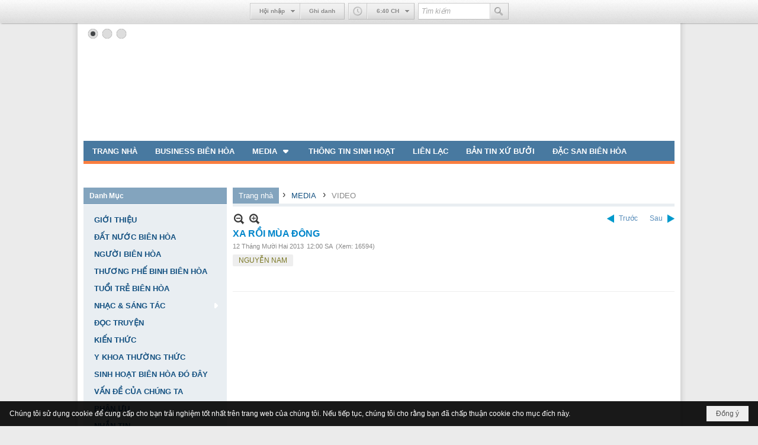

--- FILE ---
content_type: text/html; charset=utf-8
request_url: https://aihuubienhoa.com/a4436/xa-roi-mua-dong
body_size: 16355
content:
<!DOCTYPE html><html lang="vi-VN" data-culture="vi-VN" itemscope itemtype="http://schema.org/WebPage"><head><title>XA RỒI MÙA ĐÔNG - VIDEO - Ái Hữu Biên Hòa</title><meta http-equiv="Content-Type" content="text/html; charset=utf-8"><meta name="viewport" content="width=device-width, initial-scale=1.0, maximum-scale=5"><meta name="format-detection" content="telephone=no"><link href="https://aihuubienhoa.com/rss/107/video" rel="alternate" title="Ái Hữu Biên Hòa - VIDEO [RSS]" type="application/rss+xml"><meta id="mt_description" itemprop="description" content=""><meta id="mt_entitypage" itemprop="mainEntityOfPage" content="/"><meta property="og:type" content="article"><meta property="og:site_name" content="Ái Hữu Biên Hòa"><meta property="og:url" content="https://aihuubienhoa.com/a4436/xa-roi-mua-dong"><meta itemprop="og:headline" content="XA RỒI MÙA ĐÔNG"><meta itemprop="og:description" content=""><meta property="og:image" content=""><meta property="og:title" content="XA RỒI MÙA ĐÔNG"><meta property="og:description" content=""><meta name="twitter:card" content="summary"><meta name="twitter:url" content="https://aihuubienhoa.com/a4436/xa-roi-mua-dong"><meta name="twitter:title" content="XA RỒI MÙA ĐÔNG"><meta name="twitter:description" content=""><meta name="twitter:image" content=""><meta name="author" content="Ái Hữu Biên Hòa"><meta name="keywords" content="NGUYỄN NAM,"><script async src="//pagead2.googlesyndication.com/pagead/js/adsbygoogle.js"></script><link href="/content/themes/public/nv3Blue/css/BQCzAND6xPhhXPdEOhIaXMJT9Qs6EhpcwlP1C7IzZvKFfiOs.fcss" rel="preload" as="style"><link href="/content/themes/public/nv3Blue/css/AQAgAOTWN-8wREMt4d-LQPPfvuvh34tA89--6-TWN-8wREMt.fcss" rel="preload" as="style"><link href="/content/plugins/nv3OAuth2Login/css/AQAuAIyty0Vb6ZztxTR9TvcGJ6nFNH1O9wYnqYyty0Vb6Zzt.fcss" rel="preload" as="style"><link href="/content/plugins/nv3Toolbar/css/AQApAEdyc5uNF8zkwAJwt_-6szTAAnC3_7qzNEdyc5uNF8zk.fcss" rel="preload" as="style"><link href="/content/themes/public/nv3Blue/css/AQAkAERJlR5J_F3RWF1q0591g8ZYXWrTn3WDxkRJlR5J_F3R.fcss" rel="preload" as="style"><link href="/content/themes/public/nv3Blue/css/DACaAuif5kthSRjuaNh89l0LXJRo2Hz2XQtclGqugnE1X0sx.fcss" rel="preload" as="style"><link href="/content/themes/public/nv3Blue/browser/AwBNAAmIxZT_dXKHPZK1PO3lUJ49krU87eVQnma0NskSygzg.fcss" rel="preload" as="style"><link href="/content/themes/public/nv3Blue/css/BQCzAND6xPhhXPdEOhIaXMJT9Qs6EhpcwlP1C7IzZvKFfiOs.fcss" rel="stylesheet" type="text/css"><link href="/content/themes/public/nv3Blue/css/AQAgAOTWN-8wREMt4d-LQPPfvuvh34tA89--6-TWN-8wREMt.fcss" rel="stylesheet" type="text/css"><link href="/content/plugins/nv3OAuth2Login/css/AQAuAIyty0Vb6ZztxTR9TvcGJ6nFNH1O9wYnqYyty0Vb6Zzt.fcss" rel="stylesheet" type="text/css"><link href="/content/plugins/nv3Toolbar/css/AQApAEdyc5uNF8zkwAJwt_-6szTAAnC3_7qzNEdyc5uNF8zk.fcss" rel="stylesheet" type="text/css"><link href="/content/themes/public/nv3Blue/css/AQAkAERJlR5J_F3RWF1q0591g8ZYXWrTn3WDxkRJlR5J_F3R.fcss" rel="stylesheet" type="text/css"><link href="/content/themes/public/nv3Blue/css/DACaAuif5kthSRjuaNh89l0LXJRo2Hz2XQtclGqugnE1X0sx.fcss" rel="stylesheet" type="text/css"><link href="/content/themes/public/nv3Blue/browser/AwBNAAmIxZT_dXKHPZK1PO3lUJ49krU87eVQnma0NskSygzg.fcss" rel="stylesheet" type="text/css"><noscript><link type="text/css" rel="stylesheet" href="/content/themes/public/nv3Blue/css/AQAmAINPjKIJW47QTE4han0uQxpMTiFqfS5DGoNPjKIJW47Q.fcss"></noscript><link rel="canonical" href="https://aihuubienhoa.com/a4436/xa-roi-mua-dong"><link rel="icon" sizes="192x192" href="https://aihuubienhoa.com/images/file/gUdjVwwY0wgBAtpR/web-app-icon-ai-huu-bien-hoa-144x144.png"><link rel="icon" sizes="128x128" href="https://aihuubienhoa.com/images/file/gUdjVwwY0wgBAtpR/w150/web-app-icon-ai-huu-bien-hoa-144x144.png"><link rel="apple-touch-icon" href="https://aihuubienhoa.com/images/file/gUdjVwwY0wgBAtpR/web-app-icon-ai-huu-bien-hoa-144x144.png"><link rel="apple-touch-icon" sizes="76x76" href="https://aihuubienhoa.com/images/file/gUdjVwwY0wgBAtpR/w100/web-app-icon-ai-huu-bien-hoa-144x144.png"><link rel="apple-touch-icon" sizes="120x120" href="https://aihuubienhoa.com/images/file/gUdjVwwY0wgBAtpR/w150/web-app-icon-ai-huu-bien-hoa-144x144.png"><link rel="apple-touch-icon" sizes="152x152" href="https://aihuubienhoa.com/images/file/gUdjVwwY0wgBAtpR/web-app-icon-ai-huu-bien-hoa-144x144.png"><meta name="apple-mobile-web-app-title" content="AHBH"><meta name="application-name" content="AHBH"><link rel="shortcut icon" type="image/x-icon" href="https://aihuubienhoa.com/images/file/gUdjVwwY0wgBAtpR/web-app-icon-ai-huu-bien-hoa-144x144.png"><script id="script_loader_init">document.cookie='fn_screen='+window.innerWidth+'x'+window.innerHeight+'; path=/';if(!$)var _$=[],_$$=[],$=function(f){_$.push(f)},js_loader=function(f){_$$.push(f)}</script><script>(function(){var l=window.language,a={"message":"Thông báo","ok":"Đồng ý","cancel":"Hủy lệnh","close":"Đóng lại","enable_cookie":"Trình duyệt của bạn đã tắt cookie. Hãy chắc chắn rằng cookie được bật và thử lại.","":""};if(!l){l=window.language={}}for(var n in a){if(!l[n])l[n]=a[n]}})()</script><style>
body {}

	.visible-mobile{display:none !important}
	.visible-tablet{display:none !important}
	.visible-classic{display:none !important}
</style><style>.nw_pagepost_hascontent_visible{display:block}.nw_pagepost_hascontent_hidden{display:none}</style></head><body class="lang_vi  body_toolbars_top css_device_Modern"><div id="meta_publisher" itemprop="publisher" itemscope itemtype="https://schema.org/Organization"><div itemprop="logo" itemscope itemtype="https://schema.org/ImageObject"><meta itemprop="url" content="https://aihuubienhoa.com/images/site/logo.png"><meta itemprop="width" content="170"><meta itemprop="height" content="37"></div><meta itemprop="name" content="Ái&#32;Hữu&#32;Biên&#32;Hòa"><meta itemprop="url" content="https://aihuubienhoa.com/"></div><div class="bg_body_head"><div></div></div><div class="bg_body"><div id="toolbarnav_1" class="nw_toolbars_nav hidden-mobile nw_toolbars_nav_TOP"><div class="nw_toolbars_nav_b"><div class="nw_toolbars_nav_c"><div class="nw_toolbars_group_left"></div><div class="nw_toolbars_group_center"><div id="tlb_1" class="nw_toolbar_btn"><div class="nw_group_button"><div class="nw_dropdown_menu nw_ui_control"><div class="nw_dropdown_menu_title"><span class="nw_dropdown_menu_text">Hội nhập</span></div><div class="nw_dropdown_menu_hand"></div><div class="nw_ui_menu nw_toolbars_popup"><div class="nw_ui_menu_wrap nw_login_popup"><div class="nw_ui_menu_list"><div class="content nw_tlb_form"><div class="nw_forms nw_forms_login"><form action="//aihuubienhoa.com/login/" method="post" autocomplete="off"><div class="nw_forms_div"><div class="nff"><div class="nff_field"><div class="nff_title" id="m_login_username_label">Tên thành viên</div><span data-valmsg-replace="true" data-valmsg-for="m_login_username" class="field-validation-valid"></span><div class="nff_content"><input type="text" spellcheck="false" value="" name="m_login_username" id="m_login_username" aria-labelledby="m_login_username_label" data-val-required="Xin nhập vào ô &quot;Tên thành viên&quot;" data-val-length-min="4" data-val-length-max="128" maxlength="128" data-val-length="Độ dài của ô &quot;Tên thành viên&quot; không hợp lệ (4 - 128 ký tự)" data-val-regex-pattern="^[0-9a-zA-Z@$_]{4,48}$" data-val-regex="Tên thành viên không hợp lệ (a-z A-Z 0-9 $ @ _)" data-val="true" tabindex="0" class="textbox username"></div><div class="clear"></div></div></div><div class="nff"><div class="nff_field"><div class="nff_title" id="m_login_password_label">Mật mã</div><span data-valmsg-replace="true" data-valmsg-for="m_login_password" class="field-validation-valid"></span><div class="nff_content"><input type="password" name="m_login_password" id="m_login_password" aria-labelledby="m_login_password_label" data-val-required="Xin nhập vào ô &quot;Mật mã&quot;" data-val-length-min="4" data-val-length-max="48" maxlength="48" data-val-length="Độ dài của ô &quot;Mật mã&quot; không hợp lệ (4 - 48 ký tự)" data-val="true" tabindex="0" class="textbox password"></div><div class="clear"></div></div></div><div class="clear"></div></div><div class="nw_forms_footer"><div class="a_link"><a class="a_forgot_password" rel="nofollow" href="/forgotpassword/L2E0NDM2L3hhLXJvaS1tdWEtZG9uZw">Quên mật mã ?</a><span>&nbsp;&nbsp;|&nbsp;&nbsp;</span><a class="a_register" rel="nofollow" href="/user/register/L2E0NDM2L3hhLXJvaS1tdWEtZG9uZw">Ghi danh</a></div><input type="submit" name="submit" value="Hội nhập" class="button" tabindex="0"></div><div class="oauth2_login_content_container"><div class="oauth2_login_content_title">Hội nhập với</div><div class="oauth2_login_content oauth2_button"><a title="Hội nhập qua Google" href="/cmd/spr_oauth2?srv=google&r=aHR0cHM6Ly9haWh1dWJpZW5ob2EuY29tL2E0NDM2L3hhLXJvaS1tdWEtZG9uZw" class="oauth2_google">Hội nhập qua Google</a><a title="Hội nhập qua Facebook" href="/cmd/spr_oauth2?srv=facebook&r=aHR0cHM6Ly9haWh1dWJpZW5ob2EuY29tL2E0NDM2L3hhLXJvaS1tdWEtZG9uZw" class="oauth2_facebook">Hội nhập qua Facebook</a><a title="Hội nhập qua Twitter" href="/cmd/spr_oauth2?srv=twitter&r=aHR0cHM6Ly9haWh1dWJpZW5ob2EuY29tL2E0NDM2L3hhLXJvaS1tdWEtZG9uZw" class="oauth2_twitter">Hội nhập qua Twitter</a><a title="Hội nhập qua Windows Live" href="/cmd/spr_oauth2?srv=windows&r=aHR0cHM6Ly9haWh1dWJpZW5ob2EuY29tL2E0NDM2L3hhLXJvaS1tdWEtZG9uZw" class="oauth2_windows">Hội nhập qua Windows Live</a><a title="Hội nhập qua Paypal" href="/cmd/spr_oauth2?srv=paypal&r=aHR0cHM6Ly9haWh1dWJpZW5ob2EuY29tL2E0NDM2L3hhLXJvaS1tdWEtZG9uZw" class="oauth2_paypal">Hội nhập qua Paypal</a><a title="Hội nhập qua Linkedin" href="/cmd/spr_oauth2?srv=linkedin&r=aHR0cHM6Ly9haWh1dWJpZW5ob2EuY29tL2E0NDM2L3hhLXJvaS1tdWEtZG9uZw" class="oauth2_linkedin">Hội nhập qua Linkedin</a><a title="Hội nhập qua Amazon" href="/cmd/spr_oauth2?srv=amazon&r=aHR0cHM6Ly9haWh1dWJpZW5ob2EuY29tL2E0NDM2L3hhLXJvaS1tdWEtZG9uZw" class="oauth2_amazon">Hội nhập qua Amazon</a><a title="Hội nhập qua Yahoo" href="/cmd/spr_oauth2?srv=yahoo&r=aHR0cHM6Ly9haWh1dWJpZW5ob2EuY29tL2E0NDM2L3hhLXJvaS1tdWEtZG9uZw" class="oauth2_yahoo">Hội nhập qua Yahoo</a></div></div></form></div></div></div></div></div></div><a href="/user/register/L2E0NDM2L3hhLXJvaS1tdWEtZG9uZw">Ghi danh</a></div></div><div id="tlb_3" class="nw_toolbar_btn"><div class="nw_group_button"><div class="nw_dropdown_menu nw_dropdown_menu_nohand"><span class="icon" style="background-image:url(/images/site/clock.png)"></span><div class="nw_dropdown_menu_title"><span class="nw_dropdown_menu_text"><span class="nw_tlb_clock_time">10:37 SA</span></span></div><div class="nw_dropdown_menu_hand"></div><div class="nw_ui_menu"><div class="nw_ui_menu_wrap"><div class="nw_ui_menu_list"><div class="content nw_tlb_clock"><div class="nw_tlb_clock_calendar"><div class="nw_tlb_clock_dayofweek">Thứ Tư</div><div class="nw_tlb_clock_date">21</div><div class="nw_tlb_clock_month">Tháng Giêng</div><div class="nw_tlb_clock_year">2026</div></div><div class="nw_tlb_clock_animate"><ul class="nw_tlb_clock_face"><li class="nw_tlb_clock_sec"></li><li class="nw_tlb_clock_hour"></li><li class="nw_tlb_clock_minute"></li></ul></div><div class="clear"></div></div></div></div></div></div></div><script>$(function(){$("#tlb_3").tlb_clock({srDate:new Date(2026,0,21,10,37,13),clDate:new Date(),client:true})})</script></div><div id="tlb_2" class="nw_toolbar_btn"><form action="/search"><div class="nw_group_button tlb_search"><span class="nw_textbox"><input class="tlb_search_txt" style="width:120px" type="text" maxlength="48" placeholder="Tìm kiếm" name="k"></span><button class="icon tlb_search_btn" title="Tìm kiếm" type="submit"><span class="icon" style="background-image:url(/images/site/search.png)"></span></button></div><input type="hidden" value="L2E0NDM2L3hhLXJvaS1tdWEtZG9uZw" name="r"></form></div></div><div class="nw_toolbars_group_right"></div></div></div></div><div id="nw_root" class="nw_root"><div class="nw_lym_area nw_lym_container"><div class="nw_lym_row" data-name="Row" id="nwwg_1" data-wid="1"><div class="nw_lym_content"><div class="nw_widget" data-name="Banner" id="nwwg_69" data-wid="69"><div class="nw_boxing_padding nw_adspot nw_slide_adspotgroup" id="adspotgroup_id__69" data-effect="fade,sliceDownRight,sliceDownLeft,sliceUpRight,sliceUpLeft,sliceDownCenter,sliceUpDownCenter,sliceUpDownRight,sliceUpDownLeft,slideInLeft,slideInRight,slideFade,sliceGlass,hozSliceRightDown,hozSliceLeftDown,hozFold,hozSliceRightLeft,boxRandomOpacity,boxRain,boxRainReverse,boxRainGrow,boxRainGrowReverse,expandBlocks,expandBlocksRandom,fold,spiralIn,spiralOut,dropBlocks,dropBlocksTop,dropBlocksRandom,blocksSpread,blocksGlass,fadeFour,cubeHide,squaresIn,squaresOut,tiles3D,blinds3D" data-time="10000" data-duration="2000" data-hover="1" data-playbtn="1" data-nextbackbtn="1" data-paging="1" style="width:1000px;height:200px" data-width="1000" data-height="200"><div id="adspot_id__1" class="advcurrent" data-content="&lt;div class=&quot;nw_async noscript&quot; data-type=&quot;adspot&quot; data-src=&quot;/banner/1/635370044815916763/635230020230823001&quot;&gt;&lt;noscript&gt;&lt;iframe title=&quot;adv&quot; class=&quot;adspot_iframe&quot; src=&quot;/banner/1/635370044815916763/635230020230823001&quot; style=&quot;border:0&quot;&gt;&lt;/iframe&gt;&lt;/noscript&gt;&lt;/div&gt;"><div><noscript><iframe title="adv" class="adspot_iframe" src="/banner/1/635370044815916763/635230020230823001" style="border:0"></iframe></noscript></div><div class="clear"></div></div><div id="adspot_id__2" style="display:none" data-content="&lt;div class=&quot;nw_async noscript&quot; data-type=&quot;adspot&quot; data-src=&quot;/banner/2/635360899040800527/635230020230823001&quot;&gt;&lt;noscript&gt;&lt;iframe title=&quot;adv&quot; class=&quot;adspot_iframe&quot; src=&quot;/banner/2/635360899040800527/635230020230823001&quot; style=&quot;border:0&quot;&gt;&lt;/iframe&gt;&lt;/noscript&gt;&lt;/div&gt;"><div></div><div class="clear"></div></div><div id="adspot_id__3" style="display:none" data-content="&lt;div class=&quot;nw_async noscript&quot; data-type=&quot;adspot&quot; data-src=&quot;/banner/3/635360899154863428/635230020230823001&quot;&gt;&lt;noscript&gt;&lt;iframe title=&quot;adv&quot; class=&quot;adspot_iframe&quot; src=&quot;/banner/3/635360899154863428/635230020230823001&quot; style=&quot;border:0&quot;&gt;&lt;/iframe&gt;&lt;/noscript&gt;&lt;/div&gt;"><div></div><div class="clear"></div></div></div></div><div class="clear"></div></div></div><div class="nw_lym_row" data-name="Row" id="nwwg_72" data-wid="72"><div class="nw_lym_content"><div class="nw_widget" style="margin-bottom:&#32;10px;" data-name="Top&#32;Menu" id="nwwg_71" data-wid="71"><div class="nw_menu_horizontal nw_menu_popup"><div class="nw_boxing_padding nw_menu_container nw_menu_root"><ul class="ulMenu ulMenu_0"><li class="liMenu liMenuFirst"><a tabindex="0" class="aMenu" href="/" title="TRANG NHÀ"><span class="nw_menu_text">TRANG NHÀ</span></a></li><li class="liMenu"><a tabindex="0" class="aMenu" href="/p110/business-bien-hoa" title="BUSINESS BIÊN HÒA"><span class="nw_menu_text">BUSINESS BIÊN HÒA</span></a></li><li class="liMenu liMenuHasChild liMenuHasActive liMenuHold"><a tabindex="0" class="aMenu" href="/p105/media" title="MEDIA" role="button" aria-expanded="false" id="oaNymJETuAP6"><span class="nw_menu_btn"></span><span class="nw_menu_text">MEDIA</span></a><ul class="ulMenu ulMenu_1 ulMenuHasActive" aria-hidden="true" aria-labelledby="oaNymJETuAP6"><li class="liMenu liMenuFirst"><a tabindex="-1" class="aMenu" href="/p108/album-nhac" title="ALBUM NHẠC"><span class="nw_menu_text">ALBUM NHẠC</span></a></li><li class="liMenu"><a tabindex="-1" class="aMenu" href="/p106/slide-show" title="SLIDE SHOW"><span class="nw_menu_text">SLIDE SHOW</span></a></li><li class="liMenu liMenuLast liMenuActive"><a tabindex="-1" class="aMenu" href="/p107/video" title="VIDEO"><span class="nw_menu_text">VIDEO</span></a></li></ul></li><li class="liMenu"><a tabindex="0" class="aMenu" href="/p104/thong-tin-sinh-hoat" title="THÔNG TIN SINH HOẠT"><span class="nw_menu_text">THÔNG TIN SINH HOẠT</span></a></li><li class="liMenu"><a tabindex="0" class="aMenu" href="/p109/lien-lac" title="LIÊN LẠC"><span class="nw_menu_text">LIÊN LẠC</span></a></li><li class="liMenu"><a tabindex="0" class="aMenu" href="/p111/ban-tin-xu-buoi" title="BẢN TIN XỨ BƯỞI"><span class="nw_menu_text">BẢN TIN XỨ BƯỞI</span></a></li><li class="liMenu liMenuLast"><a tabindex="0" class="aMenu" href="/p112/dac-san-bien-hoa" title="ĐẶC SAN BIÊN HÒA"><span class="nw_menu_text">ĐẶC SAN BIÊN HÒA</span></a></li></ul><div class="clear"></div></div></div></div><div class="nw_widget" data-name="HÀNG&#32;CHỮ&#32;CHẠY&#32;NGANG" id="nwwg_220" data-wid="220"><div class="nw_boxing_padding nw_adspot nw_marhoz_adspotgroup" id="adspotgroup_id__220" data-effect="continous" data-time="4600" data-duration="600" style="height:30px"><div class="nw_marhoz_adspotgroup_w"><div id="adspot_id__43"><div class="nw_async noscript" data-type="adspot" data-src="/banner/43/636650534205357162/635230020230823001"><noscript><iframe title="adv" class="adspot_iframe" src="/banner/43/636650534205357162/635230020230823001" style="border:0"></iframe></noscript></div><div class="clear"></div></div></div></div></div><div class="clear"></div></div></div><div class="nw_lym_row" data-name="Row" id="nwwg_17" data-wid="17"><div class="nw_lym_area"><div class="nw_lym_col col-lg-3" data-name="Zone" id="nwwg_19" data-wid="19"><div class="nw_lym_content"><div class="nw_widget" data-name="Danh&#32;Mục" id="nwwg_75" data-wid="75"><div class="nw_boxing"><div class="nw_boxing_title">Danh Mục</div><div class="nw_boxing_content"><div class="nw_menu_vertical nw_menu_popup"><div class="nw_boxing_padding nw_menu_container nw_menu_root"><ul class="ulMenu ulMenu_0"><li class="liMenu liMenuFirst"><a tabindex="0" class="aMenu" href="/p114/gioi-thieu" title="GIỚI THIỆU"><span class="nw_menu_text">GIỚI THIỆU</span></a></li><li class="liMenu"><a tabindex="0" class="aMenu" href="/p123/dat-nuoc-bien-hoa" title="ĐẤT NƯỚC BIÊN HÒA"><span class="nw_menu_text">ĐẤT NƯỚC BIÊN HÒA</span></a></li><li class="liMenu"><a tabindex="0" class="aMenu" href="/p120/nguoi-bien-hoa" title="NGƯỜI BIÊN HÒA"><span class="nw_menu_text">NGƯỜI BIÊN HÒA</span></a></li><li class="liMenu"><a tabindex="0" class="aMenu" href="/p126/thuong-phe-binh-bien-hoa" title="THƯƠNG PHẾ BINH BIÊN HÒA"><span class="nw_menu_text">THƯƠNG PHẾ BINH BIÊN HÒA</span></a></li><li class="liMenu"><a tabindex="0" class="aMenu" href="/p121/tuoi-tre-bien-hoa" title="TUỔI TRẺ BIÊN HÒA"><span class="nw_menu_text">TUỔI TRẺ BIÊN HÒA</span></a></li><li class="liMenu liMenuHasChild"><a tabindex="0" class="aMenu" href="/p117/nhac-sang-tac" title="NHẠC &amp; SÁNG TÁC" role="button" aria-expanded="false" id="r9pYQ4uqYNfi"><span class="nw_menu_btn"></span><span class="nw_menu_text">NHẠC &amp; SÁNG TÁC</span></a><ul class="ulMenu ulMenu_1" aria-hidden="true" aria-labelledby="r9pYQ4uqYNfi"><li class="liMenu liMenuFirst"><a tabindex="-1" class="aMenu" href="/p118/tho" title="THƠ"><span class="nw_menu_text">THƠ</span></a></li><li class="liMenu liMenuLast"><a tabindex="-1" class="aMenu" href="/p119/van" title="VĂN"><span class="nw_menu_text">VĂN</span></a></li></ul></li><li class="liMenu"><a tabindex="0" class="aMenu" href="/p122/doc-truyen" title="ĐỌC TRUYỆN"><span class="nw_menu_text">ĐỌC TRUYỆN</span></a></li><li class="liMenu"><a tabindex="0" class="aMenu" href="/p124/kien-thuc" title="KIẾN THỨC"><span class="nw_menu_text">KIẾN THỨC</span></a></li><li class="liMenu"><a tabindex="0" class="aMenu" href="/p128/y-khoa-thuong-thuc" title="Y KHOA THƯỜNG THỨC"><span class="nw_menu_text">Y KHOA THƯỜNG THỨC</span></a></li><li class="liMenu"><a tabindex="0" class="aMenu" href="/p127/sinh-hoat-bien-hoa-do-day" title="SINH HOẠT BIÊN HÒA ĐÓ ĐÂY"><span class="nw_menu_text">SINH HOẠT BIÊN HÒA ĐÓ ĐÂY</span></a></li><li class="liMenu"><a tabindex="0" class="aMenu" href="/p125/van-de-cua-chung-ta" title="VẤN ĐỀ CỦA CHÚNG TA"><span class="nw_menu_text">VẤN ĐỀ CỦA CHÚNG TA</span></a></li><li class="liMenu"><a tabindex="0" class="aMenu" href="/p116/phan-uu" title="PHÂN ƯU"><span class="nw_menu_text">PHÂN ƯU</span></a></li><li class="liMenu liMenuLast"><a tabindex="0" class="aMenu" href="/p115/nhan-tin" title="NHẮN TIN"><span class="nw_menu_text">NHẮN TIN</span></a></li></ul><div class="clear"></div></div></div></div></div></div><div class="nw_widget" data-name="Số&#32;Lượng&#32;Truy&#32;Cập" id="nwwg_167" data-wid="167"><div class="nw_boxing"><div class="nw_boxing_title">Số Lượng Truy Cập</div><div class="nw_boxing_content"><div class="nw_boxing_padding"><div class="nw_analytics_visitor">1,000,000 </div></div></div></div></div><div class="nw_widget" data-name="HÀNG&#32;CHỮ&#32;CHẠY&#32;DỌC" id="nwwg_197" data-wid="197"><div class="nw_boxing_padding nw_adspot nw_marver_adspotgroup" id="adspotgroup_id__197" data-effect="continous" data-time="10000" data-duration="600" style="height:0px"><div class="nw_marver_adspotgroup_h"><div id="adspot_id__24"><div class="nw_async noscript" data-type="adspot" data-src="/banner/24/638627342660258601/635230020230823001"><noscript><iframe title="adv" class="adspot_iframe" src="/banner/24/638627342660258601/635230020230823001" style="border:0"></iframe></noscript></div><div class="clear"></div></div></div></div></div><div class="clear"></div></div></div><div class="nw_lym_col col-lg-9" data-name="Zone" id="nwwg_20" data-wid="20"><div class="nw_lym_content"><div class="nw_widget" style="margin-bottom:10px" data-name="Navigator" id="nwwg_99" data-wid="99"><div class="nw_navigator" role="navigation" aria-label="Navigator"><ul class="ulNav"><li class="liNav liHome"><a class="aNav" href="/"><span class="aNavText">Trang nhà</span></a></li><li class="liSeperator">›</li><li class="liNav liNavFirst"><a class="aNav" href="/p105/media" title="MEDIA"><span class="aNavText">MEDIA</span></a></li><li class="liSeperator">›</li><li class="liNav liNavLast liNavActive"><a class="aNav" href="/p107/video" title="VIDEO"><span class="aNavText">VIDEO</span></a></li></ul><div class="clear"></div></div></div><div class="nw_widget" data-name="Content" id="nwwg_9" data-wid="9"><div role="article" itemscope itemtype="http://schema.org/Article" itemref="meta_publisher mt_entitypage"><a id="pDetail" rel="nofollow" href="/a4436/xa-roi-mua-dong" title="XA&#32;RỒI&#32;MÙA&#32;ĐÔNG" itemprop="url"></a><div class="nw_post_detail_container nw_post_detail_container_brief"><div class="nw_post_detail pd_printable" id="pd_detail_4436"><div class="pd_header"><div class="pd_header_content"><div class="pd_tools pd_tools_top"><div class="pd_nextback"><a class="prevpost" href="/p107a4441/dai-truyen-hinh-dong-nai-cs-phat-hinh-hai-chien-hoang-sa-vnch" title="Trước"><span class="icon"></span>Trước</a><a class="nextpost" href="/p107a4432/vo-tay-mung-rang-dong" title="Sau"><span class="icon"></span>Sau</a></div><div class="pd_zoom noscript"><a class="zoomin" title="Thu nhỏ" onclick="return news.zoomin()"><span class="icon"></span></a><a class="zoomout" title="Phóng to" onclick="return news.zoomout()"><span class="icon"></span></a></div><div class="clear"></div></div><div class="pd_title"><h1 id="dltp_name" itemprop="name headline">XA RỒI MÙA ĐÔNG</h1></div><div class="pd_info"><span class="pd_date">12 Tháng Mười Hai 2013</span><span class="pd_time">12:00 SA</span><span class="pd_view">(Xem: 16594)</span><time id="dltp_date" itemprop="datePublished dateModified" datetime="2013-12-12"></time></div><ul class="pd_author"><li class="title">Tác giả :</li><li class="item" itemprop="author"><a title="NGUYỄN&#32;NAM" href="/author/post/461/1/nguyen-nam">NGUYỄN&#32;NAM</a></li><li class="clear"></li></ul><div class="noscript nw_addthis_container nw_addthis_container_16" data-html="&lt;div addthis:url=&quot;https://aihuubienhoa.com/a4436/xa-roi-mua-dong&quot; addthis:title=&quot;XA RỒI MÙA ĐÔNG&quot; addthis:description=&quot;&quot; class=&quot;addthis_toolbox addthis_default_style addthis_16x16_style&quot;&gt;&lt;a class=&quot;addthis_button_facebook&quot;&gt;&lt;/a&gt;&lt;a class=&quot;addthis_button_twitter&quot;&gt;&lt;/a&gt;&lt;a class=&quot;addthis_button_compact&quot;&gt;&lt;/a&gt;&lt;/div&gt;"></div><div class="clear"></div></div></div><div class="pd_description nw_zoomcontent normal"><div><div itemprop="description"><iframe src="about:_blank" height="450" width="800" data-type="iframe" data-src="http://www.youtube.com/embed/3AuNQAnnv3o?list=UUfQkLMK5ZqpBc5XgH9G0BKw" class="nw_async noscript"></iframe><noscript><iframe src="http://www.youtube.com/embed/3AuNQAnnv3o?list=UUfQkLMK5ZqpBc5XgH9G0BKw" frameborder="0" height="450" width="800"></iframe></noscript></div><div class="clear"></div></div></div><div class="pd_footer"><div class="pd_tools pd_tools_bottom"><div class="pd_nextback"><a class="prevpost" href="/p107a4441/dai-truyen-hinh-dong-nai-cs-phat-hinh-hai-chien-hoang-sa-vnch" title="Trước"><span class="icon"></span>Trước</a><a class="nextpost" href="/p107a4432/vo-tay-mung-rang-dong" title="Sau"><span class="icon"></span>Sau</a></div><div class="pd_prints noscript"><a class="print" href="/print#pd_detail_4436" title="In Trang" target="_blank"><span class="icon"></span>In Trang</a></div></div><div class="clear"></div></div><div class="clear"></div></div></div><div class="nw_forms nw_forms_comment"><div class="nw_boxing"><div class="nw_boxing_title">Gửi ý kiến của bạn</div><div class="nw_boxing_content"><a id="m_cmm_form_a"></a><form id="m_cmm_form" action="/a4436/xa-roi-mua-dong#m_cmm_form_a" method="post" autocomplete="off"><div data-valmsg-summary="true" class="validation-summary-valid"><ul><li style="display:none"></li></ul></div><div class="nw_forms_div"><input type="hidden" value="0" name="m_cmm_form_comment_id" id="m_cmm_form_comment_id" aria-labelledby="m_cmm_form_comment_id_label"><div class="nff nff_cmm_content"><div class="nff_field"><div class="nff_content"><textarea spellcheck="false" name="m_cmm_form_comment_content" id="m_cmm_form_comment_content" aria-labelledby="m_cmm_form_comment_content_label" data-val-required="Xin nhập vào ô &quot;Nội dung&quot;" data-val-length-min="10" data-val-length-max="4096" maxlength="4096" data-val-length="Độ dài của ô &quot;Nội dung&quot; không hợp lệ (10 - 4096 ký tự)" data-val="true" tabindex="0" class="textbox"></textarea></div><div class="nff_note"></div><div class="clear"></div></div></div><div class="nff nff_cmm_name"><div class="nff_field"><div class="nff_title" id="m_cmm_form_comment_name_label">Tên của bạn</div><span data-valmsg-replace="true" data-valmsg-for="m_cmm_form_comment_name" class="field-validation-valid"></span><div class="nff_content"><input type="text" spellcheck="false" value="" name="m_cmm_form_comment_name" id="m_cmm_form_comment_name" aria-labelledby="m_cmm_form_comment_name_label" data-val-required="Xin nhập vào ô &quot;Tên của bạn&quot;" data-val-length-min="4" data-val-length-max="64" maxlength="64" data-val-length="Độ dài của ô &quot;Tên của bạn&quot; không hợp lệ (4 - 64 ký tự)" data-val="true" tabindex="0" class="textbox"></div><div class="clear"></div></div></div><div class="nff nff_cmm_email"><div class="nff_field"><div class="nff_title" id="m_cmm_form_comment_email_label">Email của bạn</div><span data-valmsg-replace="true" data-valmsg-for="m_cmm_form_comment_email" class="field-validation-valid"></span><div class="nff_content"><input type="text" spellcheck="false" value="" name="m_cmm_form_comment_email" id="m_cmm_form_comment_email" aria-labelledby="m_cmm_form_comment_email_label" data-val-required="Xin nhập vào ô &quot;Email của bạn&quot;" data-val-length-min="4" data-val-length-max="64" maxlength="64" data-val-length="Độ dài của ô &quot;Email của bạn&quot; không hợp lệ (4 - 64 ký tự)" data-val-regex-pattern="\w+([-+.&#39;]\w+)*@\w+([-.]\w+)*\.\w+([-.]\w+)*" data-val-regex="Địa chỉ email không hợp lệ" data-val="true" tabindex="0" class="textbox"></div><div class="clear"></div></div></div><div class="clear"></div></div><div class="nw_forms_footer"><input type="submit" id="m_cmm_submit" name="m_cmm_submit" value="Gửi" class="button" tabindex="0" > <input type="reset" id="m_cmm_cancel" name="m_cmm_cancel" value="Hủy" class="button" tabindex="0" style="display:none"><input type="submit" id="m_cmm_update" name="m_cmm_submit" value="Cập nhập" class="button" tabindex="0" style="display:none"></div></form></div></div></div></div><div class="nw_post_detail_seperator"></div><a id="plist" title="plist" href="#" rel="nofollow"></a><div class="nw_post_list_container"><div class="nw_post_paging nw_post_paging_top"><div class="paging_full"><a class="pageitem pageactive" href="/p107a4436/1/xa-roi-mua-dong#plist" title="1">1</a><a class="pageitem" href="/p107a4436/2/xa-roi-mua-dong#plist" title="2">2</a><a class="pageitem" href="/p107a4436/3/xa-roi-mua-dong#plist" title="3">3</a><a class="pageitem" href="/p107a4436/4/xa-roi-mua-dong#plist" title="4">4</a><a class="pageitem" href="/p107a4436/5/xa-roi-mua-dong#plist" title="5">5</a><a class="pageitem" href="/p107a4436/6/xa-roi-mua-dong#plist" title="6">6</a><a class="pageitem" href="/p107a4436/7/xa-roi-mua-dong#plist" title="7">7</a><a class="nextpage" href="/p107a4436/2/xa-roi-mua-dong#plist" title="Trang sau"><span class="icon"></span><span class="text">Trang sau</span></a><a class="lastpage" href="/p107a4436/22/xa-roi-mua-dong#plist" title="Trang cuối"><span class="icon"></span><span class="text">Trang cuối</span></a><div class="clear"></div></div></div><div class="nw_post_list"><div class="nw_post_list_brief"><div class="pl_list pl_list_col_1" role="list"><div class="pl_row pl_row_1 pl_row_first"><div class="pl_row_c"><div class="pl_col pl_col_1" style="width:100%" role="listitem"><div role="figure" itemscope itemtype="http://schema.org/Article" data-id="9376" class="pl_content pl_content_first" itemref="meta_publisher mt_entitypage"><div class="pl_title"><h2 itemprop="name headline"><a itemprop="url" target="_self" title="CHRISTMAS CONCERT 2026 - AI generated" class="pl_atitle" href="/p107a9376/christmas-concert-2026-ai-generated">CHRISTMAS CONCERT 2026 - AI generated</a></h2></div><span class="pl_date">29 Tháng Mười Hai 2025</span><span class="pl_view">(Xem: 367)</span><time itemprop="datePublished dateModified" datetime="2025-12-29"></time><div class="clear"></div></div></div></div><div class="clear"></div></div><div class="pl_row pl_row_2"><div class="pl_row_c"><div class="pl_col pl_col_1" style="width:100%" role="listitem"><div role="figure" itemscope itemtype="http://schema.org/Article" data-id="9370" class="pl_content" itemref="meta_publisher mt_entitypage"><div class="pl_title"><h2 itemprop="name headline"><a itemprop="url" target="_self" title="KIẾP CẦM CA (HUỲNH ANH)|| HOÀNG VÂN" class="pl_atitle" href="/p107a9370/kiep-cam-ca-huynh-anh-hoang-van">KIẾP CẦM CA (HUỲNH ANH)|| HOÀNG VÂN</a></h2></div><span class="pl_date">15 Tháng Mười Hai 2025</span><span class="pl_view">(Xem: 371)</span><time itemprop="datePublished dateModified" datetime="2025-12-15"></time><div class="clear"></div></div></div></div><div class="clear"></div></div><div class="pl_row pl_row_3"><div class="pl_row_c"><div class="pl_col pl_col_1" style="width:100%" role="listitem"><div role="figure" itemscope itemtype="http://schema.org/Article" data-id="9366" class="pl_content" itemref="meta_publisher mt_entitypage"><div class="pl_title"><h2 itemprop="name headline"><a itemprop="url" target="_self" title="ĐƯỜNG XƯA LỐI CŨ - TÂN CỔ GIAO DUYÊN - PHILLIP NAM TRÌNH BÀY" class="pl_atitle" href="/p107a9366/duong-xua-loi-cu-tan-co-giao-duyen-philipp-nam-trinh-bay">ĐƯỜNG XƯA LỐI CŨ - TÂN CỔ GIAO DUYÊN - PHILLIP NAM TRÌNH BÀY</a></h2></div><span class="pl_date">14 Tháng Mười Hai 2025</span><span class="pl_view">(Xem: 365)</span><time itemprop="datePublished dateModified" datetime="2025-12-14"></time><div class="clear"></div></div></div></div><div class="clear"></div></div><div class="pl_row pl_row_4"><div class="pl_row_c"><div class="pl_col pl_col_1" style="width:100%" role="listitem"><div role="figure" itemscope itemtype="http://schema.org/Article" data-id="9332" class="pl_content" itemref="meta_publisher mt_entitypage"><div class="pl_title"><h2 itemprop="name headline"><a itemprop="url" target="_self" title="Thăm lại Biên Hòa xưa | Những đổi thay theo dòng lịch sử - Sử Ký Kiến Thức" class="pl_atitle" href="/p107a9332/tham-lai-bien-hoa-xua-nhung-doi-thay-theo-dong-lich-su-su-ky-kien-thuc">Thăm lại Biên Hòa xưa | Những đổi thay theo dòng lịch sử - Sử Ký Kiến Thức</a></h2></div><span class="pl_date">08 Tháng Chín 2025</span><span class="pl_view">(Xem: 950)</span><time itemprop="datePublished dateModified" datetime="2025-09-08"></time><div class="clear"></div></div></div></div><div class="clear"></div></div><div class="pl_row pl_row_5"><div class="pl_row_c"><div class="pl_col pl_col_1" style="width:100%" role="listitem"><div role="figure" itemscope itemtype="http://schema.org/Article" data-id="9326" class="pl_content" itemref="meta_publisher mt_entitypage"><div class="pl_title"><h2 itemprop="name headline"><a itemprop="url" target="_self" title="Ngưu Lang Chức Nữ tiếng hát Thuý Hằng vũ đoàn Vietlove Linedance" class="pl_atitle" href="/p107a9326/nguu-lang-chuc-nu-tieng-hat-thuy-hang-vu-doan-vietlove-linedance">Ngưu Lang Chức Nữ tiếng hát Thuý Hằng vũ đoàn Vietlove Linedance</a></h2></div><span class="pl_date">15 Tháng Tám 2025</span><span class="pl_view">(Xem: 1090)</span><time itemprop="datePublished dateModified" datetime="2025-08-15"></time><div class="clear"></div></div></div></div><div class="clear"></div></div><div class="pl_row pl_row_6"><div class="pl_row_c"><div class="pl_col pl_col_1" style="width:100%" role="listitem"><div role="figure" itemscope itemtype="http://schema.org/Article" data-id="9320" class="pl_content" itemref="meta_publisher mt_entitypage"><div class="pl_title"><h2 itemprop="name headline"><a itemprop="url" target="_self" title="HOÀI NIỆM - THƠ HỒNG VŨ - NHẠC BẢO HẠNH" class="pl_atitle" href="/p107a9320/hoai-niem-tho-hong-vu-nhac-bao-hanh">HOÀI NIỆM - THƠ HỒNG VŨ - NHẠC BẢO HẠNH</a></h2></div><span class="pl_date">11 Tháng Tám 2025</span><span class="pl_view">(Xem: 1184)</span><time itemprop="datePublished dateModified" datetime="2025-08-11"></time><div class="clear"></div></div></div></div><div class="clear"></div></div><div class="pl_row pl_row_7"><div class="pl_row_c"><div class="pl_col pl_col_1" style="width:100%" role="listitem"><div role="figure" itemscope itemtype="http://schema.org/Article" data-id="9310" class="pl_content" itemref="meta_publisher mt_entitypage"><div class="pl_title"><h2 itemprop="name headline"><a itemprop="url" target="_self" title="BOLINAO 52" class="pl_atitle" href="/p107a9310/bolinao-52">BOLINAO 52</a></h2></div><span class="pl_date">23 Tháng Bảy 2025</span><span class="pl_view">(Xem: 1174)</span><time itemprop="datePublished dateModified" datetime="2025-07-23"></time><div class="clear"></div></div></div></div><div class="clear"></div></div><div class="pl_row pl_row_8"><div class="pl_row_c"><div class="pl_col pl_col_1" style="width:100%" role="listitem"><div role="figure" itemscope itemtype="http://schema.org/Article" data-id="9307" class="pl_content" itemref="meta_publisher mt_entitypage"><div class="pl_title"><h2 itemprop="name headline"><a itemprop="url" target="_self" title="NGƯỜI YÊU CỦA LÍNH - ST TRẦN THIỆN THANH - TB TINA TÂM" class="pl_atitle" href="/p107a9307/nguoi-yeu-cua-linh-st-tran-thien-thanh-tb-tina-tam">NGƯỜI YÊU CỦA LÍNH - ST TRẦN THIỆN THANH - TB TINA TÂM</a></h2></div><span class="pl_date">09 Tháng Bảy 2025</span><span class="pl_view">(Xem: 1782)</span><time itemprop="datePublished dateModified" datetime="2025-07-09"></time><div class="clear"></div></div></div></div><div class="clear"></div></div><div class="pl_row pl_row_9"><div class="pl_row_c"><div class="pl_col pl_col_1" style="width:100%" role="listitem"><div role="figure" itemscope itemtype="http://schema.org/Article" data-id="9304" class="pl_content" itemref="meta_publisher mt_entitypage"><div class="pl_title"><h2 itemprop="name headline"><a itemprop="url" target="_self" title="RỪNG LÁ THẤP - TẦN CỔ GIAO DUYỂN" class="pl_atitle" href="/p107a9304/rung-la-thap-tan-co-giao-duyen">RỪNG LÁ THẤP - TẦN CỔ GIAO DUYỂN</a></h2></div><span class="pl_date">04 Tháng Bảy 2025</span><span class="pl_view">(Xem: 1516)</span><time itemprop="datePublished dateModified" datetime="2025-07-04"></time><div class="clear"></div></div></div></div><div class="clear"></div></div><div class="pl_row pl_row_10"><div class="pl_row_c"><div class="pl_col pl_col_1" style="width:100%" role="listitem"><div role="figure" itemscope itemtype="http://schema.org/Article" data-id="9299" class="pl_content" itemref="meta_publisher mt_entitypage"><div class="pl_title"><h2 itemprop="name headline"><a itemprop="url" target="_self" title="ĐÊM NGUYỆN CẦU - LÊ MINH BẰNG - TB VÕ HÀ THÔNG K 5/72 SVSQ THỦ ĐỨC" class="pl_atitle" href="/p107a9299/dem-nguyen-cau-le-minh-bang-tb-vo-ha-thong-k-5-72-svs1-thu-duc">ĐÊM NGUYỆN CẦU - LÊ MINH BẰNG - TB VÕ HÀ THÔNG K 5/72 SVSQ THỦ ĐỨC</a></h2></div><span class="pl_date">04 Tháng Bảy 2025</span><span class="pl_view">(Xem: 1790)</span><time itemprop="datePublished dateModified" datetime="2025-07-04"></time><div class="clear"></div></div></div></div><div class="clear"></div></div><div class="pl_row pl_row_11"><div class="pl_row_c"><div class="pl_col pl_col_1" style="width:100%" role="listitem"><div role="figure" itemscope itemtype="http://schema.org/Article" data-id="9298" class="pl_content" itemref="meta_publisher mt_entitypage"><div class="pl_title"><h2 itemprop="name headline"><a itemprop="url" target="_self" title="MỘT NGƯỜI ĐI - ST MAI CHÂU - TB THÚY HẰNG K 5/72 SVSQ THỦ ĐỨC" class="pl_atitle" href="/p107a9298/mot-nguoi-di-st-mai-chau-tb-thuy-hang-k-5-72-svsq-thu-duc">MỘT NGƯỜI ĐI - ST MAI CHÂU - TB THÚY HẰNG K 5/72 SVSQ THỦ ĐỨC</a></h2></div><span class="pl_date">04 Tháng Bảy 2025</span><span class="pl_view">(Xem: 1765)</span><time itemprop="datePublished dateModified" datetime="2025-07-04"></time><div class="clear"></div></div></div></div><div class="clear"></div></div><div class="pl_row pl_row_12"><div class="pl_row_c"><div class="pl_col pl_col_1" style="width:100%" role="listitem"><div role="figure" itemscope itemtype="http://schema.org/Article" data-id="9292" class="pl_content" itemref="meta_publisher mt_entitypage"><div class="pl_title"><h2 itemprop="name headline"><a itemprop="url" target="_self" title="HÃY THẮP CHO NHAU MỘT NGỌN ĐÈN - NGUYỄN ĐÌNH TOÀN - TIẾNG HÁT LÊ BẢO" class="pl_atitle" href="/p107a9292/hay-thap-cho-nhau-mot-ngon-den-nguyen-dinh-toan-tieng-hat-le-bao">HÃY THẮP CHO NHAU MỘT NGỌN ĐÈN - NGUYỄN ĐÌNH TOÀN - TIẾNG HÁT LÊ BẢO</a></h2></div><span class="pl_date">10 Tháng Sáu 2025</span><span class="pl_view">(Xem: 1512)</span><time itemprop="datePublished dateModified" datetime="2025-06-10"></time><div class="clear"></div></div></div></div><div class="clear"></div></div><div class="pl_row pl_row_13"><div class="pl_row_c"><div class="pl_col pl_col_1" style="width:100%" role="listitem"><div role="figure" itemscope itemtype="http://schema.org/Article" data-id="9287" class="pl_content" itemref="meta_publisher mt_entitypage"><div class="pl_title"><h2 itemprop="name headline"><a itemprop="url" target="_self" title="Cựu Hạm Trưởng Và Chiếc Ghe Vượt Biển Bị Bắn Chìm Tại Cầu Chữ Y Sài Gòn - Ông Hoàng Đình Báu | LSQCK" class="pl_atitle" href="/p107a9287/cuu-ham-truong-va-chiec-ghe-vuot-bien-bi-ban-chim-tai-cau-chu-y-sai-gon-ong-hoang-dinh-bau-lsqck">Cựu Hạm Trưởng Và Chiếc Ghe Vượt Biển Bị Bắn Chìm Tại Cầu Chữ Y Sài Gòn - Ông Hoàng Đình Báu | LSQCK</a></h2></div><span class="pl_date">26 Tháng Năm 2025</span><span class="pl_view">(Xem: 1676)</span><time itemprop="datePublished dateModified" datetime="2025-05-26"></time><div class="clear"></div></div></div></div><div class="clear"></div></div><div class="pl_row pl_row_14"><div class="pl_row_c"><div class="pl_col pl_col_1" style="width:100%" role="listitem"><div role="figure" itemscope itemtype="http://schema.org/Article" data-id="9285" class="pl_content" itemref="meta_publisher mt_entitypage"><div class="pl_title"><h2 itemprop="name headline"><a itemprop="url" target="_self" title="Mừng Ngày Hiền Mẫu" class="pl_atitle" href="/p107a9285/mung-ngay-hien-mau">Mừng Ngày Hiền Mẫu</a></h2></div><span class="pl_date">11 Tháng Năm 2025</span><span class="pl_view">(Xem: 1720)</span><time itemprop="datePublished dateModified" datetime="2025-05-11"></time><div class="clear"></div></div></div></div><div class="clear"></div></div><div class="pl_row pl_row_15"><div class="pl_row_c"><div class="pl_col pl_col_1" style="width:100%" role="listitem"><div role="figure" itemscope itemtype="http://schema.org/Article" data-id="9280" class="pl_content" itemref="meta_publisher mt_entitypage"><div class="pl_title"><h2 itemprop="name headline"><a itemprop="url" target="_self" title="Những Bài Nhạc Hay Về Người Lính VNCH - THEO DẤU GIÀY SÔ" class="pl_atitle" href="/p107a9280/nhung-bai-nhac-hay-ve-nguoi-linh-vnch-theo-dau-giay-so">Những Bài Nhạc Hay Về Người Lính VNCH - THEO DẤU GIÀY SÔ</a></h2></div><span class="pl_date">29 Tháng Tư 2025</span><span class="pl_view">(Xem: 2033)</span><time itemprop="datePublished dateModified" datetime="2025-04-29"></time><div class="clear"></div></div></div></div><div class="clear"></div></div><div class="pl_row pl_row_16"><div class="pl_row_c"><div class="pl_col pl_col_1" style="width:100%" role="listitem"><div role="figure" itemscope itemtype="http://schema.org/Article" data-id="9265" class="pl_content" itemref="meta_publisher mt_entitypage"><div class="pl_title"><h2 itemprop="name headline"><a itemprop="url" target="_self" title="Nhạc SÀI GÒN NHỚ, SÀI GÒN THƯƠNG - ThanhTrang -AnhNgọc" class="pl_atitle" href="/p107a9265/nhac-sai-gon-nho-sai-gon-thuong-thanhtrang-anhngoc">Nhạc SÀI GÒN NHỚ, SÀI GÒN THƯƠNG - ThanhTrang -AnhNgọc</a></h2></div><span class="pl_date">11 Tháng Tư 2025</span><span class="pl_view">(Xem: 1803)</span><time itemprop="datePublished dateModified" datetime="2025-04-11"></time><div class="clear"></div></div></div></div><div class="clear"></div></div><div class="pl_row pl_row_17"><div class="pl_row_c"><div class="pl_col pl_col_1" style="width:100%" role="listitem"><div role="figure" itemscope itemtype="http://schema.org/Article" data-id="9255" class="pl_content" itemref="meta_publisher mt_entitypage"><div class="pl_title"><h2 itemprop="name headline"><a itemprop="url" target="_self" title="KINH HÒA BÌNH" class="pl_atitle" href="/p107a9255/kinh-hoa-binh">KINH HÒA BÌNH</a></h2></div><span class="pl_date">04 Tháng Ba 2025</span><span class="pl_view">(Xem: 2258)</span><time itemprop="datePublished dateModified" datetime="2025-03-04"></time><div class="clear"></div></div></div></div><div class="clear"></div></div><div class="pl_row pl_row_18"><div class="pl_row_c"><div class="pl_col pl_col_1" style="width:100%" role="listitem"><div role="figure" itemscope itemtype="http://schema.org/Article" data-id="9245" class="pl_content" itemref="meta_publisher mt_entitypage"><div class="pl_title"><h2 itemprop="name headline"><a itemprop="url" target="_self" title="HỢP CA BH &quot; LY RƯỢU MỪNG &quot; PHẠM ĐÌNH CHƯƠNG" class="pl_atitle" href="/p107a9245/hop-ca-bh-ly-ruou-mung-pham-dinh-chuong">HỢP CA BH &quot; LY RƯỢU MỪNG &quot; PHẠM ĐÌNH CHƯƠNG</a></h2></div><span class="pl_date">09 Tháng Hai 2025</span><span class="pl_view">(Xem: 2252)</span><time itemprop="datePublished dateModified" datetime="2025-02-09"></time><div class="clear"></div></div></div></div><div class="clear"></div></div><div class="pl_row pl_row_19"><div class="pl_row_c"><div class="pl_col pl_col_1" style="width:100%" role="listitem"><div role="figure" itemscope itemtype="http://schema.org/Article" data-id="9233" class="pl_content" itemref="meta_publisher mt_entitypage"><div class="pl_title"><h2 itemprop="name headline"><a itemprop="url" target="_self" title="CUNG CHÚC TÂN XUÂN- MỪNG XUÂN ẤT TỴ" class="pl_atitle" href="/p107a9233/cung-chuc-tan-xuan-mung-xuan-at-ty">CUNG CHÚC TÂN XUÂN- MỪNG XUÂN ẤT TỴ</a></h2></div><span class="pl_date">29 Tháng Giêng 2025</span><span class="pl_view">(Xem: 2361)</span><time itemprop="datePublished dateModified" datetime="2025-01-29"></time><div class="clear"></div></div></div></div><div class="clear"></div></div><div class="pl_row pl_row_20"><div class="pl_row_c"><div class="pl_col pl_col_1" style="width:100%" role="listitem"><div role="figure" itemscope itemtype="http://schema.org/Article" data-id="9230" class="pl_content" itemref="meta_publisher mt_entitypage"><div class="pl_title"><h2 itemprop="name headline"><a itemprop="url" target="_self" title="NHỚ MỘT CHIỀU XUÂN(NGUYỄN VĂN ĐÔNG)-NSUT HỒNG VÂN &amp; MÙA XUÂN KHÔNG CÒN NỮA(LAM PHƯƠNG) - DC HOẠ MI" class="pl_atitle" href="/p107a9230/nho-mot-chieu-xuan-nguyen-van-dong-nsut-hong-van-mua-xuan-khong-con-nua-lam-phuong-dc-hoa-mi">NHỚ MỘT CHIỀU XUÂN(NGUYỄN VĂN ĐÔNG)-NSUT HỒNG VÂN &amp; MÙA XUÂN KHÔNG CÒN NỮA(LAM PHƯƠNG) - DC HOẠ MI</a></h2></div><span class="pl_date">27 Tháng Giêng 2025</span><span class="pl_view">(Xem: 2469)</span><time itemprop="datePublished dateModified" datetime="2025-01-27"></time><div class="clear"></div></div></div></div><div class="clear"></div></div><div class="pl_row pl_row_21"><div class="pl_row_c"><div class="pl_col pl_col_1" style="width:100%" role="listitem"><div role="figure" itemscope itemtype="http://schema.org/Article" data-id="9216" class="pl_content" itemref="meta_publisher mt_entitypage"><div class="pl_title"><h2 itemprop="name headline"><a itemprop="url" target="_self" title="XIN EM HÃY ĐỨNG CÙNG TÔI - NHẠC NGUYỄN VĂN THÀNH - TRÌNH BÀY AN MINH" class="pl_atitle" href="/p107a9216/xin-em-hay-dung-cung-toi-nhac-nguyen-van-thanh-trinh-bay-an-minh">XIN EM HÃY ĐỨNG CÙNG TÔI - NHẠC NGUYỄN VĂN THÀNH - TRÌNH BÀY AN MINH</a></h2></div><span class="pl_date">11 Tháng Mười Hai 2024</span><span class="pl_view">(Xem: 2556)</span><time itemprop="datePublished dateModified" datetime="2024-12-11"></time><div class="clear"></div></div></div></div><div class="clear"></div></div><div class="pl_row pl_row_22"><div class="pl_row_c"><div class="pl_col pl_col_1" style="width:100%" role="listitem"><div role="figure" itemscope itemtype="http://schema.org/Article" data-id="9215" class="pl_content" itemref="meta_publisher mt_entitypage"><div class="pl_title"><h2 itemprop="name headline"><a itemprop="url" target="_self" title="Biên Hòa - Early Thời 1900-1970 / Hòn Vọng Phu (Hòa Tấu) -LINDA SNOW" class="pl_atitle" href="/p107a9215/bien-hoa-early-thoi-1900-1970-hon-vong-phu-hoa-tau-linda-snow">Biên Hòa - Early Thời 1900-1970 / Hòn Vọng Phu (Hòa Tấu) -LINDA SNOW</a></h2></div><span class="pl_date">09 Tháng Mười Hai 2024</span><span class="pl_view">(Xem: 2457)</span><time itemprop="datePublished dateModified" datetime="2024-12-09"></time><div class="clear"></div></div></div></div><div class="clear"></div></div><div class="pl_row pl_row_23"><div class="pl_row_c"><div class="pl_col pl_col_1" style="width:100%" role="listitem"><div role="figure" itemscope itemtype="http://schema.org/Article" data-id="9205" class="pl_content" itemref="meta_publisher mt_entitypage"><div class="pl_title"><h2 itemprop="name headline"><a itemprop="url" target="_self" title="TRẠCH GẦM: Bút danh lạ, viết văn, làm thơ bằng chính cuộc đời chinh chiến của mình -VHNBLẠCVIỆT" class="pl_atitle" href="/p107a9205/trach-gam-but-danh-la-viet-van-lam-tho-bang-chinh-cuoc-doi-chinh-chien-cua-minh">TRẠCH GẦM: Bút danh lạ, viết văn, làm thơ bằng chính cuộc đời chinh chiến của mình -VHNBLẠCVIỆT</a></h2></div><span class="pl_date">19 Tháng Mười 2024</span><span class="pl_view">(Xem: 2847)</span><time itemprop="datePublished dateModified" datetime="2024-10-19"></time><div class="clear"></div></div></div></div><div class="clear"></div></div><div class="pl_row pl_row_24"><div class="pl_row_c"><div class="pl_col pl_col_1" style="width:100%" role="listitem"><div role="figure" itemscope itemtype="http://schema.org/Article" data-id="9203" class="pl_content" itemref="meta_publisher mt_entitypage"><div class="pl_title"><h2 itemprop="name headline"><a itemprop="url" target="_self" title="RONG RÊU - NGUYỄN TÂM - DUY MINH TRÌNH BÀY" class="pl_atitle" href="/p107a9203/rong-reu-nguyen-tam-duy-minh-trinh-bay">RONG RÊU - NGUYỄN TÂM - DUY MINH TRÌNH BÀY</a></h2></div><span class="pl_date">17 Tháng Mười 2024</span><span class="pl_view">(Xem: 2536)</span><time itemprop="datePublished dateModified" datetime="2024-10-17"></time><div class="clear"></div></div></div></div><div class="clear"></div></div><div class="pl_row pl_row_25"><div class="pl_row_c"><div class="pl_col pl_col_1" style="width:100%" role="listitem"><div role="figure" itemscope itemtype="http://schema.org/Article" data-id="9188" class="pl_content" itemref="meta_publisher mt_entitypage"><div class="pl_title"><h2 itemprop="name headline"><a itemprop="url" target="_self" title="My South Vietnam: Part 1 - Quốc Gia Việt Nam Cộng Hòa (Song ngữ Anh-Việt)" class="pl_atitle" href="/p107a9188/my-south-vietnam-part-1-quoc-gia-viet-nam-cong-hoa-song-ngu-anh-viet-">My South Vietnam: Part 1 - Quốc Gia Việt Nam Cộng Hòa (Song ngữ Anh-Việt)</a></h2></div><span class="pl_date">13 Tháng Chín 2024</span><span class="pl_view">(Xem: 3284)</span><time itemprop="datePublished dateModified" datetime="2024-09-13"></time><div class="clear"></div></div></div></div><div class="clear"></div></div><div class="pl_row pl_row_26"><div class="pl_row_c"><div class="pl_col pl_col_1" style="width:100%" role="listitem"><div role="figure" itemscope itemtype="http://schema.org/Article" data-id="9185" class="pl_content" itemref="meta_publisher mt_entitypage"><div class="pl_title"><h2 itemprop="name headline"><a itemprop="url" target="_self" title="MY SOUTH VIET NAM TRAILER - VIETNAM FILM CLUB" class="pl_atitle" href="/p107a9185/my-south-viet-nam-trailer-vietnam-film-club">MY SOUTH VIET NAM TRAILER - VIETNAM FILM CLUB</a></h2></div><span class="pl_date">13 Tháng Chín 2024</span><span class="pl_view">(Xem: 3378)</span><time itemprop="datePublished dateModified" datetime="2024-09-13"></time><div class="clear"></div></div></div></div><div class="clear"></div></div><div class="pl_row pl_row_27"><div class="pl_row_c"><div class="pl_col pl_col_1" style="width:100%" role="listitem"><div role="figure" itemscope itemtype="http://schema.org/Article" data-id="9178" class="pl_content" itemref="meta_publisher mt_entitypage"><div class="pl_title"><h2 itemprop="name headline"><a itemprop="url" target="_self" title="NHÌN LẠI NGHĨA TRANG BIÊN HÒA QUA THỜI GIAN -THEO DẤU GIẦY SÔ" class="pl_atitle" href="/p107a9178/nhin-lai-nghia-trang-bien-hoa-qua-thoi-gian">NHÌN LẠI NGHĨA TRANG BIÊN HÒA QUA THỜI GIAN -THEO DẤU GIẦY SÔ</a></h2></div><span class="pl_date">11 Tháng Tám 2024</span><span class="pl_view">(Xem: 3320)</span><time itemprop="datePublished dateModified" datetime="2024-08-11"></time><div class="clear"></div></div></div></div><div class="clear"></div></div><div class="pl_row pl_row_28"><div class="pl_row_c"><div class="pl_col pl_col_1" style="width:100%" role="listitem"><div role="figure" itemscope itemtype="http://schema.org/Article" data-id="9175" class="pl_content" itemref="meta_publisher mt_entitypage"><div class="pl_title"><h2 itemprop="name headline"><a itemprop="url" target="_self" title="ĐƯỜNG ĐẾN Thăm MỘ TỔNG THỐNG VNCH NGÔ ĐÌNH DIỆM Ngày 09/08/2024 - ĐỒNG NAI QUÊ TÔI" class="pl_atitle" href="/p107a9175/duong-den-tham-mo-tong-thong-vnch-ngo-dinh-diem-ngay-09-08-2024">ĐƯỜNG ĐẾN Thăm MỘ TỔNG THỐNG VNCH NGÔ ĐÌNH DIỆM Ngày 09/08/2024 - ĐỒNG NAI QUÊ TÔI</a></h2></div><span class="pl_date">10 Tháng Tám 2024</span><span class="pl_view">(Xem: 3155)</span><time itemprop="datePublished dateModified" datetime="2024-08-10"></time><div class="clear"></div></div></div></div><div class="clear"></div></div><div class="pl_row pl_row_29"><div class="pl_row_c"><div class="pl_col pl_col_1" style="width:100%" role="listitem"><div role="figure" itemscope itemtype="http://schema.org/Article" data-id="9143" class="pl_content" itemref="meta_publisher mt_entitypage"><div class="pl_title"><h2 itemprop="name headline"><a itemprop="url" target="_self" title="Emê Concert 2024 Talk Show" class="pl_atitle" href="/p107a9143/eme-concert-2024-talk-show">Emê Concert 2024 Talk Show</a></h2></div><span class="pl_date">19 Tháng Sáu 2024</span><span class="pl_view">(Xem: 4085)</span><time itemprop="datePublished dateModified" datetime="2024-06-19"></time><div class="clear"></div></div></div></div><div class="clear"></div></div><div class="pl_row pl_row_30"><div class="pl_row_c"><div class="pl_col pl_col_1" style="width:100%" role="listitem"><div role="figure" itemscope itemtype="http://schema.org/Article" data-id="9130" class="pl_content" itemref="meta_publisher mt_entitypage"><div class="pl_title"><h2 itemprop="name headline"><a itemprop="url" target="_self" title="Nhạc Tình Chọn Lọc - Tiếng Hát Học Trò- NHƯ HƯƠNG" class="pl_atitle" href="/p107a9130/nhac-tinh-chon-loc-tieng-hat-hoc-tro">Nhạc Tình Chọn Lọc - Tiếng Hát Học Trò- NHƯ HƯƠNG</a></h2></div><span class="pl_date">23 Tháng Năm 2024</span><span class="pl_view">(Xem: 3626)</span><time itemprop="datePublished dateModified" datetime="2024-05-23"></time><div class="clear"></div></div></div></div><div class="clear"></div></div><div class="pl_row pl_row_31"><div class="pl_row_c"><div class="pl_col pl_col_1" style="width:100%" role="listitem"><div role="figure" itemscope itemtype="http://schema.org/Article" data-id="9126" class="pl_content" itemref="meta_publisher mt_entitypage"><div class="pl_title"><h2 itemprop="name headline"><a itemprop="url" target="_self" title="Happy Mother&#39;s Day (May 12)--&quot;Bao La Tình Mẹ&quot;--Thơ Kiều Oanh; NS LMST phổ nhạc; Ca Sĩ: Tâm Thư" class="pl_atitle" href="/p107a9126/happy-mother-s-day-may-12-bao-la-tinh-me-tho-kieu-oanh-ns-lmst-pho-nhac-ca-si-tam-thu">Happy Mother&#39;s Day (May 12)--&quot;Bao La Tình Mẹ&quot;--Thơ Kiều Oanh; NS LMST phổ nhạc; Ca Sĩ: Tâm Thư</a></h2></div><span class="pl_date">13 Tháng Năm 2024</span><span class="pl_view">(Xem: 3191)</span><time itemprop="datePublished dateModified" datetime="2024-05-13"></time><div class="clear"></div></div></div></div><div class="clear"></div></div><div class="pl_row pl_row_32"><div class="pl_row_c"><div class="pl_col pl_col_1" style="width:100%" role="listitem"><div role="figure" itemscope itemtype="http://schema.org/Article" data-id="9114" class="pl_content" itemref="meta_publisher mt_entitypage"><div class="pl_title"><h2 itemprop="name headline"><a itemprop="url" target="_self" title="BUỒN NHỚ QUÊ HƯƠNG - NHẠC HOÀNG TRỌNG - SỸ CƯ TRÌNH BÀY" class="pl_atitle" href="/p107a9114/buon-nho-que-huong-nhac-hoang-trong-sy-cu-trinh-bay">BUỒN NHỚ QUÊ HƯƠNG - NHẠC HOÀNG TRỌNG - SỸ CƯ TRÌNH BÀY</a></h2></div><span class="pl_date">24 Tháng Tư 2024</span><span class="pl_view">(Xem: 3744)</span><time itemprop="datePublished dateModified" datetime="2024-04-24"></time><div class="clear"></div></div></div></div><div class="clear"></div></div><div class="pl_row pl_row_33"><div class="pl_row_c"><div class="pl_col pl_col_1" style="width:100%" role="listitem"><div role="figure" itemscope itemtype="http://schema.org/Article" data-id="9096" class="pl_content" itemref="meta_publisher mt_entitypage"><div class="pl_title"><h2 itemprop="name headline"><a itemprop="url" target="_self" title="&quot;Tự Do là món quà quý nhất&quot; - Linh Mục và Võ Sư Phạm Quang Hồng" class="pl_atitle" href="/p107a9096/tu-do-la-mon-qua-quy-nhat-linh-muc-va-vo-su-pham-quang-hong">&quot;Tự Do là món quà quý nhất&quot; - Linh Mục và Võ Sư Phạm Quang Hồng</a></h2></div><span class="pl_date">04 Tháng Tư 2024</span><span class="pl_view">(Xem: 4558)</span><time itemprop="datePublished dateModified" datetime="2024-04-04"></time><div class="clear"></div></div></div></div><div class="clear"></div></div><div class="pl_row pl_row_34"><div class="pl_row_c"><div class="pl_col pl_col_1" style="width:100%" role="listitem"><div role="figure" itemscope itemtype="http://schema.org/Article" data-id="9094" class="pl_content" itemref="meta_publisher mt_entitypage"><div class="pl_title"><h2 itemprop="name headline"><a itemprop="url" target="_self" title="Vượt Biển Một Mình-Nguyễn Trần Diệu Hương - Tài Nguyễn Diễn Đọc" class="pl_atitle" href="/p107a9094/vuot-bien-mot-minh-nguyen-tran-dieu-huong-tai-nguyen-dien-doc">Vượt Biển Một Mình-Nguyễn Trần Diệu Hương - Tài Nguyễn Diễn Đọc</a></h2></div><span class="pl_date">02 Tháng Tư 2024</span><span class="pl_view">(Xem: 4179)</span><time itemprop="datePublished dateModified" datetime="2024-04-02"></time><div class="clear"></div></div></div></div><div class="clear"></div></div><div class="pl_row pl_row_35"><div class="pl_row_c"><div class="pl_col pl_col_1" style="width:100%" role="listitem"><div role="figure" itemscope itemtype="http://schema.org/Article" data-id="9088" class="pl_content" itemref="meta_publisher mt_entitypage"><div class="pl_title"><h2 itemprop="name headline"><a itemprop="url" target="_self" title="In loving memory of Anh Quốc Khiêm - Kim Võ" class="pl_atitle" href="/p107a9088/in-loving-memory-of-anh-quoc-khiem-kim-vo">In loving memory of Anh Quốc Khiêm - Kim Võ</a></h2></div><span class="pl_date">01 Tháng Tư 2024</span><span class="pl_view">(Xem: 4312)</span><time itemprop="datePublished dateModified" datetime="2024-04-01"></time><div class="clear"></div></div></div></div><div class="clear"></div></div><div class="pl_row pl_row_36"><div class="pl_row_c"><div class="pl_col pl_col_1" style="width:100%" role="listitem"><div role="figure" itemscope itemtype="http://schema.org/Article" data-id="9050" class="pl_content" itemref="meta_publisher mt_entitypage"><div class="pl_title"><h2 itemprop="name headline"><a itemprop="url" target="_self" title="TÂN NIÊN HỘI ÁI HỮU BIÊN HÒA - 2 - TÙNG NGUYỄN" class="pl_atitle" href="/p107a9050/tan-nien-hoi-ai-huu-bien-hoa-2-tung-nguyen">TÂN NIÊN HỘI ÁI HỮU BIÊN HÒA - 2 - TÙNG NGUYỄN</a></h2></div><span class="pl_date">27 Tháng Hai 2024</span><span class="pl_view">(Xem: 4519)</span><time itemprop="datePublished dateModified" datetime="2024-02-27"></time><div class="clear"></div></div></div></div><div class="clear"></div></div><div class="pl_row pl_row_37"><div class="pl_row_c"><div class="pl_col pl_col_1" style="width:100%" role="listitem"><div role="figure" itemscope itemtype="http://schema.org/Article" data-id="9049" class="pl_content" itemref="meta_publisher mt_entitypage"><div class="pl_title"><h2 itemprop="name headline"><a itemprop="url" target="_self" title="HOÀNG DUNG TỰ TÌNH- Nhạc : Lê Hữu Nghĩa Lời : Thy Lệ Trang Ca sĩ : Lê Thu Hà" class="pl_atitle" href="/p107a9049/hoang-dung-tu-tinh-nhac-le-huu-nghia-loi-thy-le-trang-ca-si-le-thu-ha">HOÀNG DUNG TỰ TÌNH- Nhạc : Lê Hữu Nghĩa Lời : Thy Lệ Trang Ca sĩ : Lê Thu Hà</a></h2></div><span class="pl_date">27 Tháng Hai 2024</span><span class="pl_view">(Xem: 4300)</span><time itemprop="datePublished dateModified" datetime="2024-02-27"></time><div class="clear"></div></div></div></div><div class="clear"></div></div><div class="pl_row pl_row_38"><div class="pl_row_c"><div class="pl_col pl_col_1" style="width:100%" role="listitem"><div role="figure" itemscope itemtype="http://schema.org/Article" data-id="9047" class="pl_content" itemref="meta_publisher mt_entitypage"><div class="pl_title"><h2 itemprop="name headline"><a itemprop="url" target="_self" title="HỘI ÁI HỮU BIÊN HÒA CALIFORNIA - TẾT GIÁP THÌN 2024 -1 - TÙNG NGUYỄN" class="pl_atitle" href="/p107a9047/hoi-ai-huu-bien-hoa-california-tet-giap-thin-2024-1-tung-nguyen">HỘI ÁI HỮU BIÊN HÒA CALIFORNIA - TẾT GIÁP THÌN 2024 -1 - TÙNG NGUYỄN</a></h2></div><span class="pl_date">27 Tháng Hai 2024</span><span class="pl_view">(Xem: 4077)</span><time itemprop="datePublished dateModified" datetime="2024-02-27"></time><div class="clear"></div></div></div></div><div class="clear"></div></div><div class="pl_row pl_row_39"><div class="pl_row_c"><div class="pl_col pl_col_1" style="width:100%" role="listitem"><div role="figure" itemscope itemtype="http://schema.org/Article" data-id="9012" class="pl_content" itemref="meta_publisher mt_entitypage"><div class="pl_title"><h2 itemprop="name headline"><a itemprop="url" target="_self" title="CHIỀU TRÊN PHÁ TAM GIANG- LIÊN TRƯỜNG TRUNG HỌC VN" class="pl_atitle" href="/p107a9012/chieu-tren-pha-tam-giang-lien-truong-trung-hoc-vn">CHIỀU TRÊN PHÁ TAM GIANG- LIÊN TRƯỜNG TRUNG HỌC VN</a></h2></div><span class="pl_date">03 Tháng Giêng 2024</span><span class="pl_view">(Xem: 3922)</span><time itemprop="datePublished dateModified" datetime="2024-01-03"></time><div class="clear"></div></div></div></div><div class="clear"></div></div><div class="pl_row pl_row_40"><div class="pl_row_c"><div class="pl_col pl_col_1" style="width:100%" role="listitem"><div role="figure" itemscope itemtype="http://schema.org/Article" data-id="8998" class="pl_content" itemref="meta_publisher mt_entitypage"><div class="pl_title"><h2 itemprop="name headline"><a itemprop="url" target="_self" title="&quot;Mùi Áo Lính&quot; Tác giả: Nguyễn Thị Thêm; Giọng Đọc: Tiểu Thu" class="pl_atitle" href="/p107a8998/mui-ao-linh-tac-gia-nguyen-thi-them-giong-doc-tieu-thu">&quot;Mùi Áo Lính&quot; Tác giả: Nguyễn Thị Thêm; Giọng Đọc: Tiểu Thu</a></h2></div><span class="pl_date">08 Tháng Mười Hai 2023</span><span class="pl_view">(Xem: 4138)</span><time itemprop="datePublished dateModified" datetime="2023-12-08"></time><div class="clear"></div></div></div></div><div class="clear"></div></div><div class="pl_row pl_row_41"><div class="pl_row_c"><div class="pl_col pl_col_1" style="width:100%" role="listitem"><div role="figure" itemscope itemtype="http://schema.org/Article" data-id="8997" class="pl_content" itemref="meta_publisher mt_entitypage"><div class="pl_title"><h2 itemprop="name headline"><a itemprop="url" target="_self" title="Đại Tá HỒ NGỌC CẨN Huyền sử về một dũng tướng Việt Nam Cộng Hòa - Nguyễn Hữu Hạnh" class="pl_atitle" href="/p107a8997/dai-ta-vnch-ho-ngoc-can-huyen-su-ve-mot-dung-tuong-viet-nam-cong-hoa">Đại Tá HỒ NGỌC CẨN Huyền sử về một dũng tướng Việt Nam Cộng Hòa - Nguyễn Hữu Hạnh</a></h2></div><span class="pl_date">07 Tháng Mười Hai 2023</span><span class="pl_view">(Xem: 4133)</span><time itemprop="datePublished dateModified" datetime="2023-12-07"></time><div class="clear"></div></div></div></div><div class="clear"></div></div><div class="pl_row pl_row_42"><div class="pl_row_c"><div class="pl_col pl_col_1" style="width:100%" role="listitem"><div role="figure" itemscope itemtype="http://schema.org/Article" data-id="8981" class="pl_content" itemref="meta_publisher mt_entitypage"><div class="pl_title"><h2 itemprop="name headline"><a itemprop="url" target="_self" title="MỐI TÌNH ĐẦU - NGUYỄN THỊ THÊM - TIỂU THU DIỄN ĐỌC" class="pl_atitle" href="/p107a8981/moi-tinh-dau-nguyen-thi-them-tieu-thu-dien-doc">MỐI TÌNH ĐẦU - NGUYỄN THỊ THÊM - TIỂU THU DIỄN ĐỌC</a></h2></div><span class="pl_date">27 Tháng Mười 2023</span><span class="pl_view">(Xem: 4587)</span><time itemprop="datePublished dateModified" datetime="2023-10-27"></time><div class="clear"></div></div></div></div><div class="clear"></div></div><div class="pl_row pl_row_43"><div class="pl_row_c"><div class="pl_col pl_col_1" style="width:100%" role="listitem"><div role="figure" itemscope itemtype="http://schema.org/Article" data-id="8971" class="pl_content" itemref="meta_publisher mt_entitypage"><div class="pl_title"><h2 itemprop="name headline"><a itemprop="url" target="_self" title="TRƯƠNG TIẾC QUÁI KÌỆT TÙNG LÂM - THEO DẤU GIÀY SÔ" class="pl_atitle" href="/p107a8971/truong-tiec-quai-kiet-tung-lam-theo-dau-giay-so">TRƯƠNG TIẾC QUÁI KÌỆT TÙNG LÂM - THEO DẤU GIÀY SÔ</a></h2></div><span class="pl_date">16 Tháng Mười 2023</span><span class="pl_view">(Xem: 4575)</span><time itemprop="datePublished dateModified" datetime="2023-10-16"></time><div class="clear"></div></div></div></div><div class="clear"></div></div><div class="pl_row pl_row_44"><div class="pl_row_c"><div class="pl_col pl_col_1" style="width:100%" role="listitem"><div role="figure" itemscope itemtype="http://schema.org/Article" data-id="8903" class="pl_content" itemref="meta_publisher mt_entitypage"><div class="pl_title"><h2 itemprop="name headline"><a itemprop="url" target="_self" title="HỌP MĂT &#39; MÙA HÈ ĐỎ LỬA&quot; KHÓA 5/72 SVSQ TB THỦ ĐỨC 2023- ĐẠT NGUYỄN" class="pl_atitle" href="/p107a8903/video-mua-he-do-lua-khoa-5-72-svsq-tb-thu-duc-2023">HỌP MĂT &#39; MÙA HÈ ĐỎ LỬA&quot; KHÓA 5/72 SVSQ TB THỦ ĐỨC 2023- ĐẠT NGUYỄN</a></h2></div><span class="pl_date">26 Tháng Bảy 2023</span><span class="pl_view">(Xem: 6890)</span><time itemprop="datePublished dateModified" datetime="2023-07-26"></time><div class="clear"></div></div></div></div><div class="clear"></div></div><div class="pl_row pl_row_45"><div class="pl_row_c"><div class="pl_col pl_col_1" style="width:100%" role="listitem"><div role="figure" itemscope itemtype="http://schema.org/Article" data-id="8894" class="pl_content" itemref="meta_publisher mt_entitypage"><div class="pl_title"><h2 itemprop="name headline"><a itemprop="url" target="_self" title="KHAI MẠC &quot; VỀ LẠI TRƯỜNG XƯA&quot; HOP MẶT TRUYỀN THỐNG NGÔ QUYỀN 2023" class="pl_atitle" href="/p107a8894/khai-mac-ve-lai-truong-xua-hop-mat-truyen-thong-ngo-quyen-2023">KHAI MẠC &quot; VỀ LẠI TRƯỜNG XƯA&quot; HOP MẶT TRUYỀN THỐNG NGÔ QUYỀN 2023</a></h2></div><span class="pl_date">05 Tháng Bảy 2023</span><span class="pl_view">(Xem: 5002)</span><time itemprop="datePublished dateModified" datetime="2023-07-05"></time><div class="clear"></div></div></div></div><div class="clear"></div></div><div class="pl_row pl_row_46"><div class="pl_row_c"><div class="pl_col pl_col_1" style="width:100%" role="listitem"><div role="figure" itemscope itemtype="http://schema.org/Article" data-id="8888" class="pl_content" itemref="meta_publisher mt_entitypage"><div class="pl_title"><h2 itemprop="name headline"><a itemprop="url" target="_self" title="19 Tháng 6. Chuyện viết: &quot;Vợ Lính&quot; của Nguyễn Thị Thêm, Tiểu Thu diễn đọc" class="pl_atitle" href="/p107a8888/19-thang-6-chuyen-viet-vo-linh-cua-nguyen-thi-them-tieu-thu-dien-doc">19 Tháng 6. Chuyện viết: &quot;Vợ Lính&quot; của Nguyễn Thị Thêm, Tiểu Thu diễn đọc</a></h2></div><span class="pl_date">18 Tháng Sáu 2023</span><span class="pl_view">(Xem: 4952)</span><time itemprop="datePublished dateModified" datetime="2023-06-18"></time><div class="clear"></div></div></div></div><div class="clear"></div></div><div class="pl_row pl_row_47"><div class="pl_row_c"><div class="pl_col pl_col_1" style="width:100%" role="listitem"><div role="figure" itemscope itemtype="http://schema.org/Article" data-id="8839" class="pl_content" itemref="meta_publisher mt_entitypage"><div class="pl_title"><h2 itemprop="name headline"><a itemprop="url" target="_self" title="SINH NHỰT 80 CHỊ HOÀNG SỸ CƯ 26/03/2023" class="pl_atitle" href="/p107a8839/sinh-nhut-80-chi-hoang-sy-cu-26-03-2023">SINH NHỰT 80 CHỊ HOÀNG SỸ CƯ 26/03/2023</a></h2></div><span class="pl_date">29 Tháng Ba 2023</span><span class="pl_view">(Xem: 5844)</span><time itemprop="datePublished dateModified" datetime="2023-03-29"></time><div class="clear"></div></div></div></div><div class="clear"></div></div><div class="pl_row pl_row_48"><div class="pl_row_c"><div class="pl_col pl_col_1" style="width:100%" role="listitem"><div role="figure" itemscope itemtype="http://schema.org/Article" data-id="8793" class="pl_content" itemref="meta_publisher mt_entitypage"><div class="pl_title"><h2 itemprop="name headline"><a itemprop="url" target="_self" title="HAPPY NEW YEAR 2023 - TQS" class="pl_atitle" href="/p107a8793/happy-new-year-2023-tqs">HAPPY NEW YEAR 2023 - TQS</a></h2></div><span class="pl_date">01 Tháng Giêng 2023</span><span class="pl_view">(Xem: 6312)</span><time itemprop="datePublished dateModified" datetime="2023-01-01"></time><div class="clear"></div></div></div></div><div class="clear"></div></div><div class="pl_row pl_row_49"><div class="pl_row_c"><div class="pl_col pl_col_1" style="width:100%" role="listitem"><div role="figure" itemscope itemtype="http://schema.org/Article" data-id="8790" class="pl_content" itemref="meta_publisher mt_entitypage"><div class="pl_title"><h2 itemprop="name headline"><a itemprop="url" target="_self" title="Liên Khúc Nhạc Giáng Sinh. Sáng tác: Nguyên Vũ; Tiếng hát: Đèo Văn Sách &amp; Kim Phụng" class="pl_atitle" href="/p107a8790/lien-khuc-nhac-giang-sinh-sang-tac-nguyen-vu-tieng-hat-deo-van-sach-kim-phung">Liên Khúc Nhạc Giáng Sinh. Sáng tác: Nguyên Vũ; Tiếng hát: Đèo Văn Sách &amp; Kim Phụng</a></h2></div><span class="pl_date">25 Tháng Mười Hai 2022</span><span class="pl_view">(Xem: 5572)</span><time itemprop="datePublished dateModified" datetime="2022-12-25"></time><div class="clear"></div></div></div></div><div class="clear"></div></div><div class="pl_row pl_row_50 pl_row_last"><div class="pl_row_c"><div class="pl_col pl_col_1" style="width:100%" role="listitem"><div role="figure" itemscope itemtype="http://schema.org/Article" data-id="8786" class="pl_content" itemref="meta_publisher mt_entitypage"><div class="pl_title"><h2 itemprop="name headline"><a itemprop="url" target="_self" title="Boney M. - Mary&#39;s Boy Child" class="pl_atitle" href="/p107a8786/boney-m-mary-s-boy-child">Boney M. - Mary&#39;s Boy Child</a></h2></div><span class="pl_date">15 Tháng Mười Hai 2022</span><span class="pl_view">(Xem: 5787)</span><time itemprop="datePublished dateModified" datetime="2022-12-15"></time><div class="clear"></div></div></div></div><div class="clear"></div></div></div></div></div><div class="nw_post_paging nw_post_paging_bottom"><div class="paging_full"><a class="pageitem pageactive" href="/p107a4436/1/xa-roi-mua-dong#plist" title="1">1</a><a class="pageitem" href="/p107a4436/2/xa-roi-mua-dong#plist" title="2">2</a><a class="pageitem" href="/p107a4436/3/xa-roi-mua-dong#plist" title="3">3</a><a class="pageitem" href="/p107a4436/4/xa-roi-mua-dong#plist" title="4">4</a><a class="pageitem" href="/p107a4436/5/xa-roi-mua-dong#plist" title="5">5</a><a class="pageitem" href="/p107a4436/6/xa-roi-mua-dong#plist" title="6">6</a><a class="pageitem" href="/p107a4436/7/xa-roi-mua-dong#plist" title="7">7</a><a class="nextpage" href="/p107a4436/2/xa-roi-mua-dong#plist" title="Trang sau"><span class="icon"></span><span class="text">Trang sau</span></a><a class="lastpage" href="/p107a4436/22/xa-roi-mua-dong#plist" title="Trang cuối"><span class="icon"></span><span class="text">Trang cuối</span></a><div class="clear"></div></div></div></div></div><div class="clear"></div></div></div><div class="clear"></div></div><div class="clear"></div></div><div class="nw_lym_row" data-name="Row" id="nwwg_18" data-wid="18"><div class="nw_lym_content"><div class="nw_widget" data-name="Footer" id="nwwg_77" data-wid="77"><div class="copyright_bar"><div class="copyright_nav">Copyright &copy; 2026 <a target="_blank" title="aihuubienhoa.com" href="/">aihuubienhoa.com</a>&nbsp;All rights reserved <a target="_blank" title="www.vnvn.net" href="http://www.vnvn.net"><img src="/images/site/powered-by-vnvn.png" width="128" height="20" title="VNVN System" alt="VNVN System"></a></div></div></div><div class="clear"></div></div></div><div class="clear"></div></div><div class="clear"></div></div><script>$(function(){(function(i,s,o,g,r,a,m){i['GoogleAnalyticsObject']=r;i[r]=i[r]||function(){(i[r].q=i[r].q||[]).push(arguments)},i[r].l=1*new Date();a=s.createElement(o),m=s.getElementsByTagName(o)[0];a.async=!0;a.src=g;m.parentNode.insertBefore(a,m)})(window,document,'script','//www.google-analytics.com/analytics.js','ga');ga('create','UA-228784330-47','auto');ga('require', 'displayfeatures');ga('send','pageview',{'page':'/a4436/xa-roi-mua-dong'});});</script><noscript><img src="https://www.google-analytics.com/__utm.gif?utmwv=1&amp;utmn=744354085&amp;utmsr=-&amp;utmsc=-&amp;utmul=-&amp;utmje=0&amp;utmfl=-&amp;utmdt=-&amp;utmhn=auto&amp;utmr=-&amp;utmp=XA+R%e1%bb%92I+M%c3%99A+%c4%90%c3%94NG+-+VIDEO+-+%c3%81i+H%e1%bb%afu+Bi%c3%aan+H%c3%b2a&amp;utmac=UA-228784330-47&amp;utmcc=__utma%3D198374486.2059176229.1768991833176.1768991833176.1768991833176.2%3B%2B__utmb%3D198374486%3B%2B__utmc%3D198374486%3B%2B__utmz%3D198374486.1768991833176.2.2.utmccn%3D(direct)%7Cutmcsr%3D(direct)%7Cutmcmd%3D(none)%3B%2B__utmv%3D198374486.-%3B" alt="GA" style="display: none;border:none;"></noscript><script id="script_loader_end" data-event="nw.loader.8JW7eqvNypJ8mRh3">(function(){var g=window,f=document,d=g.addEventListener,b=g.attachEvent;g.__$$$=[{path:"/content/themes/public/nv3Blue/scripts/CwBiAagjfSTcJ4Kb5pUjEbcUHyTmlSMRtxQfJIMv7Z3E0qn8.fjs",async:0,group:0},{path:"/content/themes/public/nv3Blue/scripts/AwBZALoz8b1iijwtoc6S_mkOpC-hzpL-aQ6kL6fDXBFgBw64.fjs",async:0,group:0},{path:"/content/themes/public/nv3Blue/scripts/AQAxABpbcptM_znvX1p_p3-ZrepfWn-nf5mt6hpbcptM_znv.fjs",async:0,group:0},{path:"/content/themes/public/nv3Blue/scripts/AQA0AKEd_hu0C28rTnCJrpDl8SFOcImukOXxIaEd_hu0C28r.fjs",async:0,group:0},{path:"/content/themes/public/nv3Blue/scripts/AgBBABfopkc1VeQloM9559glhqygz3nn2CWGrGhEugeHOhDJ.fjs",async:0,group:0},{path:"/content/themes/public/nv3Blue/scripts/AwBoAMJi0C7EbzcqpxqzTS2X7WOnGrNNLZftY7EcgzjpKCUC.fjs",async:0,group:0},{path:"/content/themes/public/nv3Blue/scripts/AQArAP2GDfGELtzQLe0OdLqEZLot7Q50uoRkuv2GDfGELtzQ.fjs",async:0,group:0},{path:"/content/themes/public/nv3Blue/scripts/AQAjAH8ISzdIXxUz06FC7nqvTUvToULueq9NS38ISzdIXxUz.fjs",async:0,group:0},{path:"/content/themes/public/nv3Blue/scripts/AQAuAEwrlThyA4B3X7vfGb_ntSVfu98Zv-e1JUwrlThyA4B3.fjs",async:0,group:0},{path:"/content/themes/public/nv3Blue/scripts/AgBnAAiX32Q6dzjjbxscObrrC81vGxw5uusLzW2VHasK0kbr.fjs",async:0,group:0}];g.NV3VER=635230020230823001;if(!g.BROWSER){g.BROWSER=33024;}if (g.nw_loader)nw_loader("nw.loader.8JW7eqvNypJ8mRh3");else {var ls=f.createElement('script');ls.type='text/javascript';ls.src="/content/themes/public/nv3Blue/scripts/AQAiAG_BOJTUC7ykToM9r5GYH_JOgz2vkZgf8m_BOJTUC7yk.fjs";f.getElementsByTagName('head')[0].appendChild(ls);}})();</script></div><div class="bg_body_footer"><div></div></div><div id="cookie_container" class="bg_cookie_container"><div class="bg_cookie_container_btn">Đồng ý</div><div class="bg_cookie_container_message">Chúng tôi sử dụng cookie để cung cấp cho bạn trải nghiệm tốt nhất trên trang web của chúng tôi. Nếu tiếp tục, chúng tôi cho rằng bạn đã chấp thuận cookie cho mục đích này.</div></div></body></html>

--- FILE ---
content_type: text/html; charset=utf-8
request_url: https://aihuubienhoa.com/banner/1/635370044815916763/635230020230823001?ajax=true
body_size: 398
content:
<!DOCTYPE html><html lang="vi-VN" data-culture="vi-VN"><head><title>Banner1</title><meta http-equiv="Content-Type" content="text/html; charset=utf-8"><meta name="viewport" content="width=device-width, initial-scale=1.0, maximum-scale=5"></head><body class="lang_vi"><div id="adspot_content"><a href="/"><img title="Buoi_va_cauganh" alt="Buoi_va_cauganh" data-info="998,200" style="float: none; border-width: 0px; clear: both; margin: 5px auto 0px; width: 1000px; display: block;" src="/images/file/oaLiOLg-0QgBAO9Z/buoi-va-cauganh.jpg" height="200" width="1000" ></a></div></body></html>